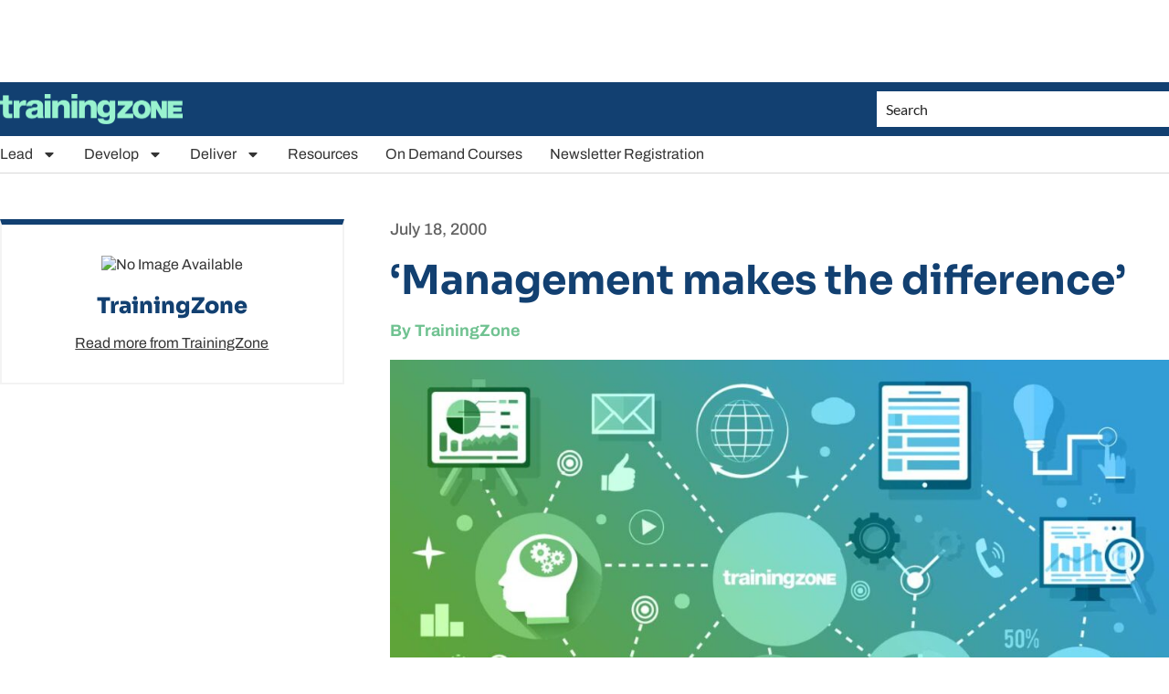

--- FILE ---
content_type: text/html; charset=utf-8
request_url: https://www.google.com/recaptcha/api2/aframe
body_size: 266
content:
<!DOCTYPE HTML><html><head><meta http-equiv="content-type" content="text/html; charset=UTF-8"></head><body><script nonce="HtBMarX5mrykDwaCItvd6g">/** Anti-fraud and anti-abuse applications only. See google.com/recaptcha */ try{var clients={'sodar':'https://pagead2.googlesyndication.com/pagead/sodar?'};window.addEventListener("message",function(a){try{if(a.source===window.parent){var b=JSON.parse(a.data);var c=clients[b['id']];if(c){var d=document.createElement('img');d.src=c+b['params']+'&rc='+(localStorage.getItem("rc::a")?sessionStorage.getItem("rc::b"):"");window.document.body.appendChild(d);sessionStorage.setItem("rc::e",parseInt(sessionStorage.getItem("rc::e")||0)+1);localStorage.setItem("rc::h",'1768933932711');}}}catch(b){}});window.parent.postMessage("_grecaptcha_ready", "*");}catch(b){}</script></body></html>

--- FILE ---
content_type: application/javascript; charset=utf-8
request_url: https://fundingchoicesmessages.google.com/f/AGSKWxWz09UO0tJZjOtaPTi469Al8V7MY7qBXoMoZObq7o3TwHxmQSH9y22E0Xrlf3cbat3DYoIw3ebJHoa6wvhqLJimf-P4Ht0qhbHILZnm6QH_rjiO1T_g2Q3uujF6yUjuq6oG-KfAW9Js6XpPox2CYjM_S9xk7HbHWlMTC0oU2K74p2590g_2Kxpg-j7N/_/CME-ad-/ad_creatives./w_ad.aspx?/adfeeds._elements/ads/
body_size: -1292
content:
window['2b9cc961-3427-4512-a09a-574637e066b8'] = true;